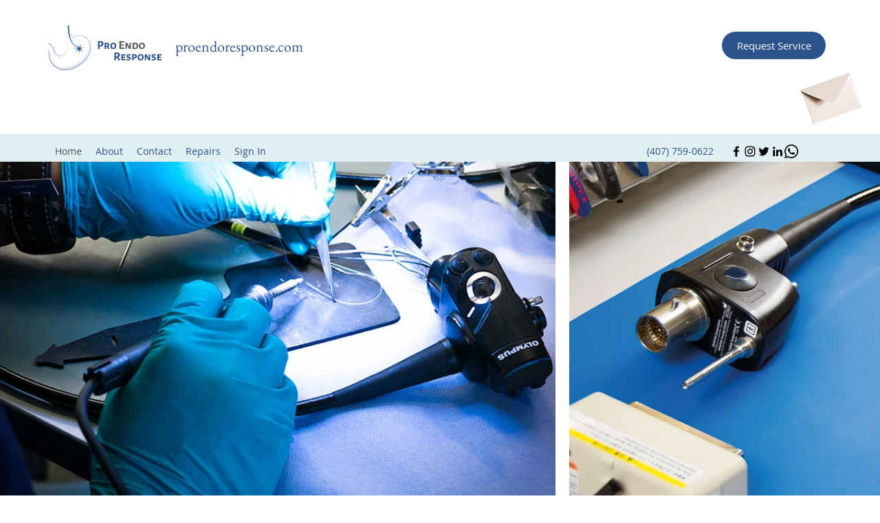

--- FILE ---
content_type: text/css; charset=utf-8
request_url: https://www.proendoresponse.com/_serverless/pro-gallery-css-v4-server/layoutCss?ver=2&id=comp-l1v0ddsm&items=3497_768_768%7C3712_2000_1333%7C3782_620_412%7C3658_612_344%7C3432_370_240&container=0_1280_808_720&options=layoutParams_cropRatio:1.3333333333333333%7ClayoutParams_structure_galleryRatio_value:0%7ClayoutParams_repeatingGroupTypes:%7ClayoutParams_gallerySpacing:0%7CgroupTypes:1%7CnumberOfImagesPerRow:3%7CcollageAmount:0.8%7CtextsVerticalPadding:0%7CtextsHorizontalPadding:0%7CcalculateTextBoxHeightMode:MANUAL%7CtargetItemSize:45%7CcubeRatio:1.3333333333333333%7CexternalInfoHeight:0%7CexternalInfoWidth:0%7CisRTL:false%7CisVertical:false%7CminItemSize:120%7CgroupSize:1%7CchooseBestGroup:true%7CcubeImages:false%7CcubeType:fit%7CsmartCrop:false%7CcollageDensity:1%7CimageMargin:20%7ChasThumbnails:false%7CgalleryThumbnailsAlignment:bottom%7CgridStyle:1%7CtitlePlacement:SHOW_ON_HOVER%7CarrowsSize:23%7CslideshowInfoSize:200%7CimageInfoType:NO_BACKGROUND%7CtextBoxHeight:0%7CscrollDirection:1%7CgalleryLayout:4%7CgallerySizeType:smart%7CgallerySize:45%7CcropOnlyFill:true%7CnumberOfImagesPerCol:1%7CgroupsPerStrip:0%7Cscatter:0%7CenableInfiniteScroll:true%7CthumbnailSpacings:5%7CarrowsPosition:0%7CthumbnailSize:120%7CcalculateTextBoxWidthMode:PERCENT%7CtextBoxWidthPercent:50%7CuseMaxDimensions:false%7CrotatingGroupTypes:%7CfixedColumns:0%7CrotatingCropRatios:%7CgallerySizePx:0%7CplaceGroupsLtr:false
body_size: 33
content:
#pro-gallery-comp-l1v0ddsm .pro-gallery-parent-container{ width: 1280px !important; height: 808px !important; } #pro-gallery-comp-l1v0ddsm [data-hook="item-container"][data-idx="0"].gallery-item-container{opacity: 1 !important;display: block !important;transition: opacity .2s ease !important;top: 0px !important;left: 0px !important;right: auto !important;height: 808px !important;width: 808px !important;} #pro-gallery-comp-l1v0ddsm [data-hook="item-container"][data-idx="0"] .gallery-item-common-info-outer{height: 100% !important;} #pro-gallery-comp-l1v0ddsm [data-hook="item-container"][data-idx="0"] .gallery-item-common-info{height: 100% !important;width: 100% !important;} #pro-gallery-comp-l1v0ddsm [data-hook="item-container"][data-idx="0"] .gallery-item-wrapper{width: 808px !important;height: 808px !important;margin: 0 !important;} #pro-gallery-comp-l1v0ddsm [data-hook="item-container"][data-idx="0"] .gallery-item-content{width: 808px !important;height: 808px !important;margin: 0px 0px !important;opacity: 1 !important;} #pro-gallery-comp-l1v0ddsm [data-hook="item-container"][data-idx="0"] .gallery-item-hover{width: 808px !important;height: 808px !important;opacity: 1 !important;} #pro-gallery-comp-l1v0ddsm [data-hook="item-container"][data-idx="0"] .item-hover-flex-container{width: 808px !important;height: 808px !important;margin: 0px 0px !important;opacity: 1 !important;} #pro-gallery-comp-l1v0ddsm [data-hook="item-container"][data-idx="0"] .gallery-item-wrapper img{width: 100% !important;height: 100% !important;opacity: 1 !important;} #pro-gallery-comp-l1v0ddsm [data-hook="item-container"][data-idx="1"].gallery-item-container{opacity: 1 !important;display: block !important;transition: opacity .2s ease !important;top: 0px !important;left: 828px !important;right: auto !important;height: 808px !important;width: 1212px !important;} #pro-gallery-comp-l1v0ddsm [data-hook="item-container"][data-idx="1"] .gallery-item-common-info-outer{height: 100% !important;} #pro-gallery-comp-l1v0ddsm [data-hook="item-container"][data-idx="1"] .gallery-item-common-info{height: 100% !important;width: 100% !important;} #pro-gallery-comp-l1v0ddsm [data-hook="item-container"][data-idx="1"] .gallery-item-wrapper{width: 1212px !important;height: 808px !important;margin: 0 !important;} #pro-gallery-comp-l1v0ddsm [data-hook="item-container"][data-idx="1"] .gallery-item-content{width: 1212px !important;height: 808px !important;margin: 0px 0px !important;opacity: 1 !important;} #pro-gallery-comp-l1v0ddsm [data-hook="item-container"][data-idx="1"] .gallery-item-hover{width: 1212px !important;height: 808px !important;opacity: 1 !important;} #pro-gallery-comp-l1v0ddsm [data-hook="item-container"][data-idx="1"] .item-hover-flex-container{width: 1212px !important;height: 808px !important;margin: 0px 0px !important;opacity: 1 !important;} #pro-gallery-comp-l1v0ddsm [data-hook="item-container"][data-idx="1"] .gallery-item-wrapper img{width: 100% !important;height: 100% !important;opacity: 1 !important;} #pro-gallery-comp-l1v0ddsm [data-hook="item-container"][data-idx="2"].gallery-item-container{opacity: 1 !important;display: block !important;transition: opacity .2s ease !important;top: 0px !important;left: 2060px !important;right: auto !important;height: 808px !important;width: 1216px !important;} #pro-gallery-comp-l1v0ddsm [data-hook="item-container"][data-idx="2"] .gallery-item-common-info-outer{height: 100% !important;} #pro-gallery-comp-l1v0ddsm [data-hook="item-container"][data-idx="2"] .gallery-item-common-info{height: 100% !important;width: 100% !important;} #pro-gallery-comp-l1v0ddsm [data-hook="item-container"][data-idx="2"] .gallery-item-wrapper{width: 1216px !important;height: 808px !important;margin: 0 !important;} #pro-gallery-comp-l1v0ddsm [data-hook="item-container"][data-idx="2"] .gallery-item-content{width: 1216px !important;height: 808px !important;margin: 0px 0px !important;opacity: 1 !important;} #pro-gallery-comp-l1v0ddsm [data-hook="item-container"][data-idx="2"] .gallery-item-hover{width: 1216px !important;height: 808px !important;opacity: 1 !important;} #pro-gallery-comp-l1v0ddsm [data-hook="item-container"][data-idx="2"] .item-hover-flex-container{width: 1216px !important;height: 808px !important;margin: 0px 0px !important;opacity: 1 !important;} #pro-gallery-comp-l1v0ddsm [data-hook="item-container"][data-idx="2"] .gallery-item-wrapper img{width: 100% !important;height: 100% !important;opacity: 1 !important;} #pro-gallery-comp-l1v0ddsm [data-hook="item-container"][data-idx="3"]{display: none !important;} #pro-gallery-comp-l1v0ddsm [data-hook="item-container"][data-idx="4"]{display: none !important;} #pro-gallery-comp-l1v0ddsm .pro-gallery-prerender{height:808px !important;}#pro-gallery-comp-l1v0ddsm {height:808px !important; width:1280px !important;}#pro-gallery-comp-l1v0ddsm .pro-gallery-margin-container {height:808px !important;}#pro-gallery-comp-l1v0ddsm .one-row:not(.thumbnails-gallery) {height:818px !important; width:1300px !important;}#pro-gallery-comp-l1v0ddsm .one-row:not(.thumbnails-gallery) .gallery-horizontal-scroll {height:818px !important;}#pro-gallery-comp-l1v0ddsm .pro-gallery-parent-container:not(.gallery-slideshow) [data-hook=group-view] .item-link-wrapper::before {height:818px !important; width:1300px !important;}#pro-gallery-comp-l1v0ddsm .pro-gallery-parent-container {height:808px !important; width:1280px !important;}